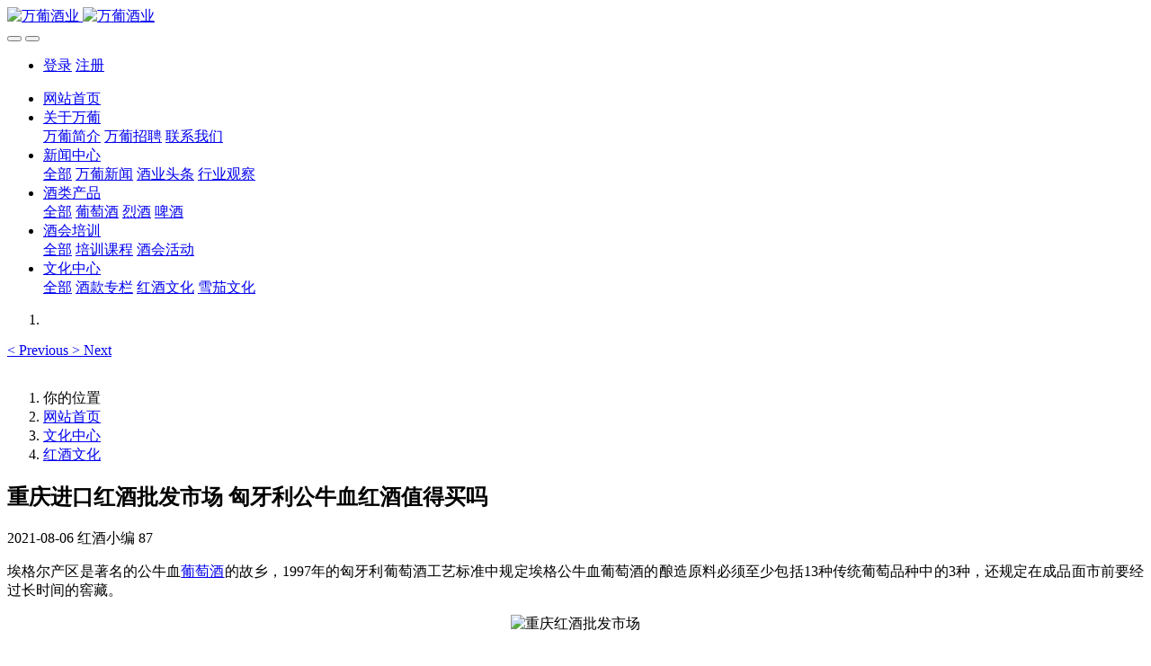

--- FILE ---
content_type: text/html;charset=UTF-8
request_url: http://www.wapu.tv/study/717.html
body_size: 6861
content:

<!DOCTYPE HTML>
<html class="oxh met-web">
<head>
<meta charset="utf-8">
<meta name="renderer" content="webkit">
<meta http-equiv="X-UA-Compatible" content="IE=edge,chrome=1">
<meta name="viewport" content="width=device-width,initial-scale=1.0,maximum-scale=1.0,minimum-scale=1.0,user-scalable=0,minimal-ui">
<meta name="format-detection" content="telephone=no">
<title>重庆进口红酒批发市场 匈牙利公牛血红酒值得买吗</title>
<meta name="description" content="重庆进口红酒批发市场,匈牙利公牛血红酒值得买吗,匈牙利公牛血红酒价格,公牛血红酒是什么档次,匈牙利公牛血怎么样,必须经过至少12个月的木桶窖藏和6个月的装瓶时间">
<meta name="keywords" content="重庆进口红酒批发市场,匈牙利公牛血红酒值得买吗">
<meta name="generator" content="MetInfo V8.1" data-variable="../|cn|cn|metv7|2|154|717" data-user_name="">
<link href="../favicon.ico?1619170203" rel="shortcut icon" type="image/x-icon">
<link rel="stylesheet" type="text/css" href="../public/third-party/web/basic.css?1759652898">
<link rel="stylesheet" type="text/css" href="../public/web/css/metinfo.css?1729173428">
<link rel="stylesheet" type="text/css" href="../templates/metv7/cache/metv7.css?1768545299">
<!--百度统计-->
<script>
var _hmt = _hmt || [];
(function() {
  var hm = document.createElement("script");
  hm.src = "https://hm.baidu.com/hm.js?b800ed5b619f2f9f1659d563ad579f5c";
  var s = document.getElementsByTagName("script")[0]; 
  s.parentNode.insertBefore(hm, s);
})();
</script>
<script>(function(){var t=navigator.userAgent;(t.indexOf("rv:11")>=0||t.indexOf("MSIE 10")>=0)&&document.write("<script src=\"../public/third-party/html5shiv/html5shiv.min.js\"><\/script>")})();</script>
</head>
<!--[if lte IE 9]>
<div class="text-xs-center m-b-0 bg-blue-grey-100 alert">
    <button type="button" class="close" aria-label="Close" data-dismiss="alert">
        <span aria-hidden="true">×</span>
    </button>
    你正在使用一个过时的浏览器。请升级你的浏览器，以提高您的体验。</div>
<![endif]-->
<body >
<header class='met-head' m-id='met_head' m-type="head_nav">
    <nav class="navbar navbar-default box-shadow-none met-nav">
        <div class="container">
            <div class="row">
                <div class='met-nav-btn'>
                                                                <h3 hidden>万葡酒业</h3>
                                        <div class="navbar-header pull-xs-left">
                        <a href="../" class="met-logo vertical-align block pull-xs-left" title="万葡酒业">
                            <div class="vertical-align-middle">
                                                                      <img src="../upload/other/logo.png" alt="万葡酒业" class="mblogo" />
                                    <img src="../upload/other/logo.png" alt="万葡酒业" class="pclogo" />
                                                                </div>
                        </a>
                    </div>
                    <button type="button" class="navbar-toggler hamburger hamburger-close collapsed p-x-5 p-y-0 met-nav-toggler" data-target="#met-nav-collapse" data-toggle="collapse">
                        <span class="sr-only"></span>
                        <span class="hamburger-bar"></span>
                    </button>
                                          <button type="button" class="navbar-toggler collapsed m-0 p-x-5 p-y-0 met-head-user-toggler" data-target="#met-head-user-collapse" data-toggle="collapse"> <i class="icon wb-user-circle" aria-hidden="true"></i>
                    </button>
                                    </div>
                <div class="collapse navbar-collapse navbar-collapse-toolbar pull-md-right p-0" id='met-head-user-collapse'>
                                                                <ul class="navbar-nav pull-md-right vertical-align p-l-0 m-b-0 met-head-user no-login text-xs-center" m-id="member" m-type="member">
                        <li class=" text-xs-center vertical-align-middle animation-slide-top">
                            <a href="../member/login.php?lang=cn" class="met_navbtn">登录</a>
                            <a href="../member/register_include.php?lang=cn" class="met_navbtn">注册</a>
                        </li>
                    </ul>
                                                        </div>
                <div class="collapse navbar-collapse navbar-collapse-toolbar pull-md-right p-0" id="met-nav-collapse">
                    <ul class="nav navbar-nav navlist">
                        <li class='nav-item'>
                            <a href="../" title="网站首页" class="nav-link
                                                          ">网站首页</a>
                        </li>
                                                                          <li class="nav-item dropdown m-l-10">
                                                          <a
                                href="../about/"
                                title="关于万葡"
                                target='_self'                                class="nav-link dropdown-toggle "
                                data-toggle="dropdown" data-hover="dropdown"
                            >
                                                        <span style=''>关于万葡</span><span class="fa fa-angle-down p-l-5"></span></a>
                                                          <div class="dropdown-menu dropdown-menu-right animate animate-reverse">
                                                                                                                                                            <a href="../about/jianjie.html" target='_self' title="万葡简介" class='dropdown-item '><span style=''>万葡简介</span></a>
                                                                                                                                  <a href="../job/list-zhaopin.html" target='_self' title="万葡招聘" class='dropdown-item '><span style=''>万葡招聘</span></a>
                                                                                                                                  <a href="../about/contact.html" target='_self' title="联系我们" class='dropdown-item '><span style=''>联系我们</span></a>
                                                                                            </div>
                        </li>
                                                                                                  <li class="nav-item dropdown m-l-10">
                                                          <a
                                href="../news/"
                                title="新闻中心"
                                target='_self'                                class="nav-link dropdown-toggle "
                                data-toggle="dropdown" data-hover="dropdown"
                            >
                                                        <span style=''>新闻中心</span><span class="fa fa-angle-down p-l-5"></span></a>
                                                          <div class="dropdown-menu dropdown-menu-right animate animate-reverse">
                                                                                          <a href="../news/" target='_self'  title="全部" class='dropdown-item nav-parent hidden-xl-up '>全部</a>
                                                                                                                              <a href="../news/list-5.html" target='_self' title="万葡新闻" class='dropdown-item '><span style=''>万葡新闻</span></a>
                                                                                                                                  <a href="../news/list-4.html" target='_self' title="酒业头条" class='dropdown-item '><span style=''>酒业头条</span></a>
                                                                                                                                  <a href="../news/list-128.html" target='_self' title="行业观察" class='dropdown-item '><span style=''>行业观察</span></a>
                                                                                            </div>
                        </li>
                                                                                                  <li class="nav-item dropdown m-l-10">
                                                          <a
                                href="../product/"
                                title="酒类产品"
                                target='_self'                                class="nav-link dropdown-toggle "
                                data-toggle="dropdown" data-hover="dropdown"
                            >
                                                        <span style=''>酒类产品</span><span class="fa fa-angle-down p-l-5"></span></a>
                                                          <div class="dropdown-menu dropdown-menu-right animate animate-reverse">
                                                                                          <a href="../product/" target='_self'  title="全部" class='dropdown-item nav-parent hidden-xl-up '>全部</a>
                                                                                                                              <a href="../product/list-6.html" target='_self' title="葡萄酒" class='dropdown-item '><span style=''>葡萄酒</span></a>
                                                                                                                                  <a href="../product/list-7.html" target='_self' title="烈酒" class='dropdown-item '><span style=''>烈酒</span></a>
                                                                                                                                  <a href="../product/list-8.html" target='_self' title="啤酒" class='dropdown-item '><span style=''>啤酒</span></a>
                                                                                            </div>
                        </li>
                                                                                                  <li class="nav-item dropdown m-l-10">
                                                          <a
                                href="../pic/"
                                title="酒会培训"
                                target='_self'                                class="nav-link dropdown-toggle "
                                data-toggle="dropdown" data-hover="dropdown"
                            >
                                                        <span style=''>酒会培训</span><span class="fa fa-angle-down p-l-5"></span></a>
                                                          <div class="dropdown-menu dropdown-menu-right animate animate-reverse">
                                                                                          <a href="../pic/" target='_self'  title="全部" class='dropdown-item nav-parent hidden-xl-up '>全部</a>
                                                                                                                              <a href="../pic/list-160.html" target='_self' title="培训课程" class='dropdown-item '><span style=''>培训课程</span></a>
                                                                                                                                  <a href="../pic/list-138.html" target='_self' title="酒会活动" class='dropdown-item '><span style=''>酒会活动</span></a>
                                                                                            </div>
                        </li>
                                                                                                  <li class="nav-item dropdown m-l-10">
                                                          <a
                                href="../study/"
                                title="文化中心"
                                target='_self'                                class="nav-link dropdown-toggle active"
                                data-toggle="dropdown" data-hover="dropdown"
                            >
                                                        <span style=''>文化中心</span><span class="fa fa-angle-down p-l-5"></span></a>
                                                          <div class="dropdown-menu dropdown-menu-right animate animate-reverse">
                                                                                          <a href="../study/" target='_self'  title="全部" class='dropdown-item nav-parent hidden-xl-up active'>全部</a>
                                                                                                                              <a href="../study/list-142.html" target='_self' title="酒款专栏" class='dropdown-item '><span style=''>酒款专栏</span></a>
                                                                                                                                  <a href="../study/list-154.html" target='_self' title="红酒文化" class='dropdown-item active'><span style=''>红酒文化</span></a>
                                                                                                                                  <a href="../study/list-153.html" target='_self' title="雪茄文化" class='dropdown-item '><span style=''>雪茄文化</span></a>
                                                                                            </div>
                        </li>
                                                                    </ul>
                    <div class="metlang m-l-15 pull-md-right">
                                                                                                        </div>
                </div>
            </div>
        </div>
    </nav>
</header>
    <div class="met-banner carousel slide" id="exampleCarouselDefault" data-ride="carousel" m-id='banner'  m-type='banner'>
    <ol class="carousel-indicators carousel-indicators-fall">
                    <li data-slide-to="0" data-target="#exampleCarouselDefault" class="  active"></li>
            </ol>
          <a class="left carousel-control" href="#exampleCarouselDefault" role="button" data-slide="prev">
      <span class="icon" aria-hidden="true"><</span>
      <span class="sr-only">Previous</span>
    </a>
    <a class="right carousel-control" href="#exampleCarouselDefault" role="button" data-slide="next">
      <span class="icon" aria-hidden="true">></span>
      <span class="sr-only">Next</span>
    </a>
        <div class="carousel-inner   " role="listbox">
                    <div class="carousel-item   active">
                                      <img class="w-full mobile_img" src="../upload/other/2020030111.jpg" srcset='../upload/other/2020030111.jpg 767w,../upload/other/2020030111.jpg' sizes="(max-width: 767px) 767px" alt="" pch="0" adh="0" iph="0">
                    <img class="w-full pc_img" src="../upload/other/2020030110.jpg" srcset='../upload/other/2020030110.jpg 767w,../upload/other/2020030110.jpg' sizes="(max-width: 767px) 767px" alt="" pch="0" adh="0" iph="0">
                                                                    </div>
            </div>
</div>
                  <section class="met-crumbs hidden-sm-down" m-id='met_position' m-type='nocontent'>
    <div class="container">
        <div class="row">
            <div class="border-bottom clearfix">
                <ol class="breadcrumb m-b-0 subcolumn-crumbs breadcrumb-arrow">
                    <li class='breadcrumb-item'>
                        你的位置                    </li>
                    <li class='breadcrumb-item'>
                        <a href="../" title="网站首页" class='icon wb-home'>网站首页</a>
                    </li>
                                                                          <li class='breadcrumb-item'>
                            <a href="../study/" title="文化中心" class=''>文化中心</a>
                        </li>
                                                                                      <li class='breadcrumb-item'>
                            <a href="../study/list-154.html" title="红酒文化" class=''>红酒文化</a>
                        </li>
                                                                                                  </ol>
            </div>
        </div>
    </div>
</section>
    <main class="met-shownews animsition">
    <div class="container">
        <div class="row">
        <div class="clearfix">
            <div class="col-md-9 met-shownews-body" m-id="noset">
                <div class="row">
                    <section class="details-title">
                        <h1 class='m-t-10 m-b-5'>重庆进口红酒批发市场 匈牙利公牛血红酒值得买吗</h1>
                        <div class="info font-weight-300">
                            <span>2021-08-06</span>
                            <span>红酒小编</span>
                            <span>
                                <i class="icon wb-eye m-r-5" aria-hidden="true"></i>
                                <script type='text/javascript' class='met_hits' data-hits='86' src="../hits/?lang=cn&type=news&vid=717&list=0"></script>                            </span>
                        </div>
                    </section>
                    <section class="met-editor clearfix">
                        <p style="text-align: justify;">埃格尔产区是著名的公牛血<a href="http://www.wapu.tv/study/list-142.html" target="_self" title="葡萄酒">葡萄酒</a>的故乡，1997年的匈牙利葡萄酒工艺标准中规定埃格公牛血葡萄酒的酿造原料必须至少包括13种传统葡萄品种中的3种，还规定在成品面市前要经过长时间的窖藏。</p><p style="text-align: center;"><img src="../upload/news/2020060171.jpg" data-width="645" data-height="400" style="display: inline-block;" alt="重庆红酒批发市场" title="重庆红酒批发市场" /></p><p style="text-align: justify;">公牛血红酒是原产于匈牙利的一种红葡萄酒，它由四种葡萄经过发酵，窖藏而成颜色深红，清爽干烈像公牛的血一样深邃莫测，埃格尔产区是著名的公牛血葡萄酒的故乡。下面<a href="http://www.wapu.tv/" target="_self" title="重庆进口红酒专卖店">重庆进口红酒专卖店</a>讲述公牛血名称的由来！史载，1552年9月，土耳其人攻打匈牙利东部酒城埃格尔，全城2300名军民浴血奋战，难抵15万侵略者进攻，守城将士坚定必胜信念，豪饮当地红葡萄酒，血红色的酒汁溅满全身，怒吼着冲向敌阵，土耳其士兵惊叫：匈牙利人喝了公牛血，要拼命了!然后惊恐而逃。从此，埃格尔干红以公牛血之名誉满欧洲。英雄、浪漫、健体的埃格尔公牛血，从贵族到平民，从欧洲传播到全球，千年之历史，百余国家之消费，造就一代名酒。</p><p style="text-align: center;"><img src="../upload/news/2020060140.jpg" data-width="645" data-height="400" style="display: inline-block;" alt="重庆红酒批发市场" title="重庆红酒批发市场" /></p><p style="text-align: justify;">2004年，埃格公牛血高端葡萄酒产品标准建立。它规定酿制原料中必须至少包含13种建议葡萄品种中的5种，每公顷葡萄田酿制出的葡萄酒的产量不得高于60升。还规定在葡萄酒成品面市前要经过长时间的窖藏，必须经过至少12个月的木桶窖藏和6个月的装瓶时间。同时标准中关于葡萄酒成分、酿制工艺、最低酒精含量等的要求均与普通埃格公牛血不同。所有这些规定都旨在向世人推出一款更高品质的葡萄酒。 <br/></p><div id="metinfo_additional"><p style="white-space: normal; text-align: center; line-height: normal;"><img src="../upload/other/2020030103.jpg" data-width="645" width="645" data-height="200" height="200" alt="重庆保税港红酒市场" border="0" vspace="0" hspace="0" title="重庆保税港红酒市场" style="height: 200px; display: inline-block; width: 645px;" /><br/></p></div>                    </section>
                                                                      <div class='met-page met-shownews-footer border-top1' >
                        <ul class="pagination block blocks-2 p-t-20">
                            <li class='page-item m-b-0 '>
                                <a href='  ../study/720.html'  title="狄士美庄园正牌干红葡萄酒 玛歌Chateau Desmirail" class='page-link text-truncate'>
                                    上一篇                                    <span aria-hidden="true" class='hidden-xs-down'>:   狄士美庄园正牌干红葡萄酒 玛歌Chateau Desmirail</span>
                                </a>
                            </li>
                            <li class='page-item m-b-0 '>
                                <a href='  ../study/714.html' title="葡萄酒中的单宁指的是什么 红酒中的单宁有什么作用"  class='page-link pull-xs-right text-truncate'>
                                    下一篇                                    <span aria-hidden="true" class='hidden-xs-down'>:   葡萄酒中的单宁指的是什么 红酒中的单宁有什么作用</span>
                                </a>
                            </li>
                        </ul>
                    </div>
                </div>
            </div>
            <div class="col-md-3">
                <div class="row">
                    <div class="met-bar" m-id="news_bar" m-type="nocontent">
                                                      <ul class="column list-icons">
                                                                    <li>
                                        <a href="../study/" title="文化中心" class="active" target='_self'><h3 class="font-weight-300">文化中心</h3></a>
                                    </li>
                                                                            <li class="met-bar-son">
                                                                                          <a href="../study/list-142.html" title="酒款专栏" class='' target='_self'>酒款专栏</a>
                                                                                    </li>
                                                                            <li class="met-bar-son">
                                                                                          <a href="../study/list-154.html" title="红酒文化" class='active' target='_self'>红酒文化</a>
                                                                                    </li>
                                                                            <li class="met-bar-son">
                                                                                          <a href="../study/list-153.html" title="雪茄文化" class='' target='_self'>雪茄文化</a>
                                                                                    </li>
                                                                                                </ul>
                                                                              <div class="sidebar-news-list recommend">
                                <h3 class=' font-weight-300 m-0'>为您推荐</h3>
                                <ul class="list-group list-group-bordered m-t-10 m-b-0">
                                                                        <li class="list-group-item">
                                        <a href="../study/833.html" title="环尾袋鼠干红葡萄酒澳洲进口红酒批发价格" >环尾袋鼠干红葡萄酒澳洲进口红酒批发价格</a>
                                    </li>
                                                                        <li class="list-group-item">
                                        <a href="../study/829.html" title="巴中广安达州雅安市雪茄实体店专卖店哪里有卖" >巴中广安达州雅安市雪茄实体店专卖店哪里有卖</a>
                                    </li>
                                                                        <li class="list-group-item">
                                        <a href="../study/828.html" title="广元内江乐山宜宾雪茄专卖店实体店哪里有买卖" >广元内江乐山宜宾雪茄专卖店实体店哪里有买卖</a>
                                    </li>
                                                                        <li class="list-group-item">
                                        <a href="../study/827.html" title="自贡攀枝花泸州雪茄实体店专卖店哪里有买卖的" >自贡攀枝花泸州雪茄实体店专卖店哪里有买卖的</a>
                                    </li>
                                                                        <li class="list-group-item">
                                        <a href="../study/826.html" title="遂宁雪茄在哪买呢 遂宁雪茄实体店专卖店的地方" >遂宁雪茄在哪买呢 遂宁雪茄实体店专卖店的地方</a>
                                    </li>
                                                                    </ul>
                            </div>
                                            </div>
                </div>
            </div>
            </div>
        </div>
    </div>
</main>
<footer class='met-foot-info border-top1' m-id='met_foot' m-type="foot">
    <div class="met-footnav text-xs-center p-b-20" m-id='noset' m-type='foot_nav'>
    <div class="container">
        <div class="row mob-masonry">
                                      <div class="col-lg-2 col-md-3 col-xs-6 list masonry-item foot-nav">
                <h4 class='font-size-16 m-t-0'>
                    <a href="../about/" target='_self'  title="关于万葡">关于万葡</a>
                </h4>
                                  <ul class='ulstyle m-b-0'>
                                        <li>
                        <a href="../about/jianjie.html" target='_self' title="万葡简介">万葡简介</a>
                    </li>
                                        <li>
                        <a href="../job/list-zhaopin.html" target='_self' title="万葡招聘">万葡招聘</a>
                    </li>
                                        <li>
                        <a href="../about/contact.html" target='_self' title="联系我们">联系我们</a>
                    </li>
                                    </ul>
                            </div>
                                                  <div class="col-lg-2 col-md-3 col-xs-6 list masonry-item foot-nav">
                <h4 class='font-size-16 m-t-0'>
                    <a href="../news/" target='_self'  title="新闻中心">新闻中心</a>
                </h4>
                                  <ul class='ulstyle m-b-0'>
                                        <li>
                        <a href="../news/list-5.html" target='_self' title="万葡新闻">万葡新闻</a>
                    </li>
                                        <li>
                        <a href="../news/list-4.html" target='_self' title="酒业头条">酒业头条</a>
                    </li>
                                        <li>
                        <a href="../news/list-128.html" target='_self' title="行业观察">行业观察</a>
                    </li>
                                    </ul>
                            </div>
                                                  <div class="col-lg-2 col-md-3 col-xs-6 list masonry-item foot-nav">
                <h4 class='font-size-16 m-t-0'>
                    <a href="../product/" target='_self'  title="酒类产品">酒类产品</a>
                </h4>
                                  <ul class='ulstyle m-b-0'>
                                        <li>
                        <a href="../product/list-6.html" target='_self' title="葡萄酒">葡萄酒</a>
                    </li>
                                        <li>
                        <a href="../product/list-7.html" target='_self' title="烈酒">烈酒</a>
                    </li>
                                        <li>
                        <a href="../product/list-8.html" target='_self' title="啤酒">啤酒</a>
                    </li>
                                    </ul>
                            </div>
                                                  <div class="col-lg-2 col-md-3 col-xs-6 list masonry-item foot-nav">
                <h4 class='font-size-16 m-t-0'>
                    <a href="../study/" target='_self'  title="文化中心">文化中心</a>
                </h4>
                                  <ul class='ulstyle m-b-0'>
                                        <li>
                        <a href="../study/list-142.html" target='_self' title="酒款专栏">酒款专栏</a>
                    </li>
                                        <li>
                        <a href="../study/list-154.html" target='_self' title="红酒文化">红酒文化</a>
                    </li>
                                        <li>
                        <a href="../study/list-153.html" target='_self' title="雪茄文化">雪茄文化</a>
                    </li>
                                    </ul>
                            </div>
                                    <div class="col-lg-3 col-md-12 col-xs-12 info masonry-item font-size-20" m-id='met_contact' m-type="nocontent">
                                  <p class='font-size-26'>全球美酒</p>
                                                  <p><a href="tel:直供 正品 专业" title="直供 正品 专业">直供 正品 专业</a></p>
                                                                                      <a href="" rel="nofollow" target="_blank" class="p-r-5">
                    <i class="fa fa-weibo red-600"></i>
                </a>
                                                  <a href="" rel="nofollow" target="_blank" class="p-r-5">
                    <i class="fa fa-twitter red-600"></i>
                </a>
                                                                    <a href="" rel="nofollow" target="_blank" class="p-r-5">
                    <i class="fa fa-facebook red-600"></i>
                </a>
                                                  <a href="mailto:wapu999@163.com" rel="nofollow" target="_blank" class="p-r-5">
                    <i class="fa fa-envelope red-600"></i>
                </a>
                            </div>
        </div>
    </div>
</div>
                        <div class="copy p-y-10 border-top1">
        <div class="container text-xs-center">
                          <div>万葡®国际(Wapu Trade)</div>
                                                                  <div><p style="text-align: center; line-height: normal;"><a style="text-align:center;" href="http://www.wapu.tv/" target="_blank"><img width="13" height="13" title="网警备案" alt="网警备案" src="../upload/other/2020030130.png" data-width="20" data-height="20"/></a><a href="http://www.beian.gov.cn/portal/registerSystemInfo?recordcode=50010502001696" target="_blank" title="渝公网安备50010502001696号"><span style="font-size: 10px; color: rgb(165, 165, 165);">渝公网安备50010502001696号</span></a><span style="font-size: 10px; color: rgb(165, 165, 165);">&nbsp;</span><span style="text-align: center; font-size: 10px; text-decoration: none;"><a href="https://zzlz.gsxt.gov.cn/businessCheck/verifKey.do?showType=p&serial=91500000MA5UH41DXA-SAIC_SHOW_10000091500000MA5UH41DXA1692261740386&signData=MEUCIQDzAdS9xzZoAnKLduwkIb+jgjdXbduc6vhEvlKgJnVVJQIgaLKRXQs5ufA+M78gnOTzR9J+fkl1yV/sBtMEibn31NI=" target="_blank" style="text-align:center;color: rgb(165, 165, 165);"><img src="../upload/other/yingye1.png" data-width="200" data-height="200" width="13" height="13" title="电子营业执照" alt="电子营业执照"/></a><span style="color:#bfbfbf">&nbsp;</span></span><a href="http://beian.miit.gov.cn/" target="_blank" title="工信部ICP备案号"><span style="font-size: 10px; color: rgb(165, 165, 165);">渝ICP备17011042号-1</span></a><span style="font-size: 10px; color: rgb(227, 108, 9);">&nbsp;</span><a href="http://www.wapu.tv/news/817.html" target="_blank" title="申明"><span style="text-decoration: none; font-size: 10px; color: rgb(165, 165, 165);">申明</span></a><span style="color: rgb(165, 165, 165);"></span></p></div>
                                      <div class="powered_by_metinfo">Powered by <b><a href=http://www.metinfo.cn target=_blank>MetInfo 8.1</a></b> &copy;2008-2026 &nbsp;<a href=http://www.metinfo.cn target=_blank>MetInfo Inc.</a></div>
                                                </div>
        </div>
    </div>
</footer>
<div class="met-menu-list text-xs-center   " m-id="noset" m-type="menu">
    <div class="main">
                    <div style="background-color: #ff5000;">
                <a href="http://www.wapu.tv" class="item"    style="color: #ffffff;">
                    <i class="icon wb-home"></i>
                    <span>首页</span>
                </a>
            </div>
                    <div style="background-color: #ff5000;">
                <a href="../product/" class="item"    style="color: #ffffff;">
                    <i class="icon wb-plus-circle"></i>
                    <span>产品</span>
                </a>
            </div>
                    <div style="background-color: #ff5000;">
                <a href="../news/" class="item"    style="color: #ffffff;">
                    <i class="icon wb-grid-4"></i>
                    <span>新闻</span>
                </a>
            </div>
                    <div style="background-color: #ff5000;">
                <a href="../about/contact.html" class="item"    style="color: #ffffff;">
                    <i class="icon wb-user"></i>
                    <span>联系</span>
                </a>
            </div>
            </div>
</div>
<input type="hidden" name="met_lazyloadbg" value="">
<script src="../cache/lang_json_cn.js?1768545560"></script>
<script src="../public/third-party/web/basic.js?1729173429"></script>
<script src="../public/web/js/metinfo.js?1759652898" data-js_url="../templates/metv7/cache/metv7.js?1768545299" id="met-page-js"></script>
</body>
</html>

--- FILE ---
content_type: text/javascript;charset=utf-8
request_url: http://www.wapu.tv/hits/?lang=cn&type=news&vid=717&list=0
body_size: 40
content:
document.write('87')